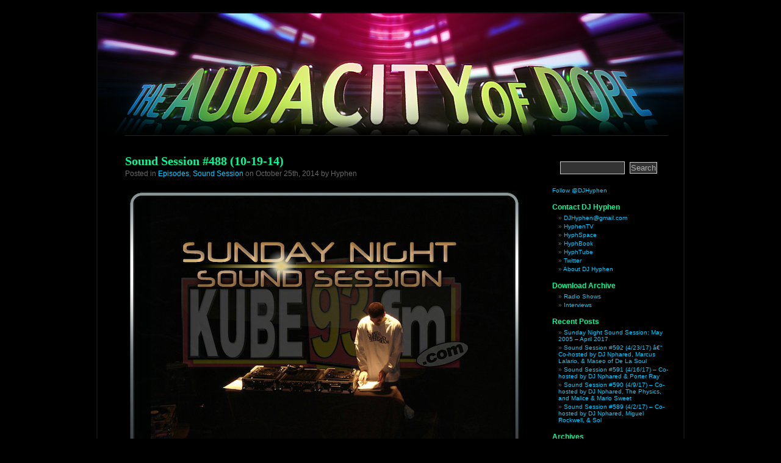

--- FILE ---
content_type: text/html; charset=UTF-8
request_url: https://www.theaudacityofdope.com/tag/488/
body_size: 10284
content:
<!DOCTYPE html PUBLIC "-//W3C//DTD XHTML 1.0 Transitional//EN" "http://www.w3.org/TR/xhtml1/DTD/xhtml1-transitional.dtd">
<html xmlns="http://www.w3.org/1999/xhtml">
<head profile="http://gmpg.org/xfn/11">
<meta http-equiv="Content-Type" content="text/html; charset=UTF-8" />
<title>The Audacity of Dope &raquo; 488</title>
<meta name="generator" content="WordPress 6.2.8" /> 
<link rel="image_src" href="http://theaudacityofdope.com/wp-content/themes/blackletterhead/images/TAOD.JPG" / >
<link rel="stylesheet" href="https://www.theaudacityofdope.com/wp-content/themes/blackletterhead/style.css" type="text/css" media="screen" />
<link rel="alternate stylesheet" type="text/css" href="https://www.theaudacityofdope.com/wp-content/themes/blackletterhead/css/wide.css" title="wide" />
<link rel="alternate stylesheet" type="text/css" href="https://www.theaudacityofdope.com/wp-content/themes/blackletterhead/css/red.css" title="red" />
<link rel="alternate stylesheet" type="text/css" href="https://www.theaudacityofdope.com/wp-content/themes/blackletterhead/css/redw.css" title="redw" />
<link rel="alternate stylesheet" type="text/css" href="https://www.theaudacityofdope.com/wp-content/themes/blackletterhead/css/blue.css" title="blue" />
<link rel="alternate stylesheet" type="text/css" href="https://www.theaudacityofdope.com/wp-content/themes/blackletterhead/css/bluew.css" title="bluew" />
<link rel="alternate stylesheet" type="text/css" href="https://www.theaudacityofdope.com/wp-content/themes/blackletterhead/css/green.css" title="green" />
<link rel="alternate stylesheet" type="text/css" href="https://www.theaudacityofdope.com/wp-content/themes/blackletterhead/css/greenw.css" title="greenw" />
<link rel="alternate stylesheet" type="text/css" href="https://www.theaudacityofdope.com/wp-content/themes/blackletterhead/css/yellow.css" title="yellow" />
<link rel="alternate stylesheet" type="text/css" href="https://www.theaudacityofdope.com/wp-content/themes/blackletterhead/css/yelloww.css" title="yelloww" />
<link rel="alternate stylesheet" type="text/css" href="https://www.theaudacityofdope.com/wp-content/themes/blackletterhead/css/purple.css" title="purple" />
<link rel="alternate stylesheet" type="text/css" href="https://www.theaudacityofdope.com/wp-content/themes/blackletterhead/css/purplew.css" title="purplew" />
<link rel="alternate stylesheet" type="text/css" href="https://www.theaudacityofdope.com/wp-content/themes/blackletterhead/css/teal.css" title="teal" />
<link rel="alternate stylesheet" type="text/css" href="https://www.theaudacityofdope.com/wp-content/themes/blackletterhead/css/tealw.css" title="tealw" />
<link rel="alternate" type="application/rss+xml" title="RSS 2.0" href="https://www.theaudacityofdope.com/feed/" />
<link rel="alternate" type="text/xml" title="RSS .92" href="https://www.theaudacityofdope.com/feed/rss/" />
<link rel="alternate" type="application/atom+xml" title="Atom 0.3" href="https://www.theaudacityofdope.com/feed/atom/" />
<link rel="pingback" href="https://www.theaudacityofdope.com/xmlrpc.php" />
<script type="text/javascript" src="https://www.theaudacityofdope.com/wp-content/themes/blackletterhead/js/styleswitcher.js"></script>
<script type="text/javascript" src="https://www.theaudacityofdope.com/wp-content/themes/blackletterhead/js/motionpack.js"></script>
	<link rel='archives' title='April 2017' href='https://www.theaudacityofdope.com/2017/04/' />
	<link rel='archives' title='March 2017' href='https://www.theaudacityofdope.com/2017/03/' />
	<link rel='archives' title='February 2017' href='https://www.theaudacityofdope.com/2017/02/' />
	<link rel='archives' title='January 2017' href='https://www.theaudacityofdope.com/2017/01/' />
	<link rel='archives' title='December 2016' href='https://www.theaudacityofdope.com/2016/12/' />
	<link rel='archives' title='November 2016' href='https://www.theaudacityofdope.com/2016/11/' />
	<link rel='archives' title='October 2016' href='https://www.theaudacityofdope.com/2016/10/' />
	<link rel='archives' title='September 2016' href='https://www.theaudacityofdope.com/2016/09/' />
	<link rel='archives' title='August 2016' href='https://www.theaudacityofdope.com/2016/08/' />
	<link rel='archives' title='July 2016' href='https://www.theaudacityofdope.com/2016/07/' />
	<link rel='archives' title='June 2016' href='https://www.theaudacityofdope.com/2016/06/' />
	<link rel='archives' title='May 2016' href='https://www.theaudacityofdope.com/2016/05/' />
	<link rel='archives' title='April 2016' href='https://www.theaudacityofdope.com/2016/04/' />
	<link rel='archives' title='January 2016' href='https://www.theaudacityofdope.com/2016/01/' />
	<link rel='archives' title='December 2015' href='https://www.theaudacityofdope.com/2015/12/' />
	<link rel='archives' title='November 2015' href='https://www.theaudacityofdope.com/2015/11/' />
	<link rel='archives' title='October 2015' href='https://www.theaudacityofdope.com/2015/10/' />
	<link rel='archives' title='September 2015' href='https://www.theaudacityofdope.com/2015/09/' />
	<link rel='archives' title='August 2015' href='https://www.theaudacityofdope.com/2015/08/' />
	<link rel='archives' title='July 2015' href='https://www.theaudacityofdope.com/2015/07/' />
	<link rel='archives' title='June 2015' href='https://www.theaudacityofdope.com/2015/06/' />
	<link rel='archives' title='May 2015' href='https://www.theaudacityofdope.com/2015/05/' />
	<link rel='archives' title='April 2015' href='https://www.theaudacityofdope.com/2015/04/' />
	<link rel='archives' title='March 2015' href='https://www.theaudacityofdope.com/2015/03/' />
	<link rel='archives' title='February 2015' href='https://www.theaudacityofdope.com/2015/02/' />
	<link rel='archives' title='January 2015' href='https://www.theaudacityofdope.com/2015/01/' />
	<link rel='archives' title='December 2014' href='https://www.theaudacityofdope.com/2014/12/' />
	<link rel='archives' title='November 2014' href='https://www.theaudacityofdope.com/2014/11/' />
	<link rel='archives' title='October 2014' href='https://www.theaudacityofdope.com/2014/10/' />
	<link rel='archives' title='September 2014' href='https://www.theaudacityofdope.com/2014/09/' />
	<link rel='archives' title='August 2014' href='https://www.theaudacityofdope.com/2014/08/' />
	<link rel='archives' title='July 2014' href='https://www.theaudacityofdope.com/2014/07/' />
	<link rel='archives' title='June 2014' href='https://www.theaudacityofdope.com/2014/06/' />
	<link rel='archives' title='May 2014' href='https://www.theaudacityofdope.com/2014/05/' />
	<link rel='archives' title='April 2014' href='https://www.theaudacityofdope.com/2014/04/' />
	<link rel='archives' title='March 2014' href='https://www.theaudacityofdope.com/2014/03/' />
	<link rel='archives' title='February 2014' href='https://www.theaudacityofdope.com/2014/02/' />
	<link rel='archives' title='January 2014' href='https://www.theaudacityofdope.com/2014/01/' />
	<link rel='archives' title='December 2013' href='https://www.theaudacityofdope.com/2013/12/' />
	<link rel='archives' title='November 2013' href='https://www.theaudacityofdope.com/2013/11/' />
	<link rel='archives' title='October 2013' href='https://www.theaudacityofdope.com/2013/10/' />
	<link rel='archives' title='September 2013' href='https://www.theaudacityofdope.com/2013/09/' />
	<link rel='archives' title='August 2013' href='https://www.theaudacityofdope.com/2013/08/' />
	<link rel='archives' title='July 2013' href='https://www.theaudacityofdope.com/2013/07/' />
	<link rel='archives' title='June 2013' href='https://www.theaudacityofdope.com/2013/06/' />
	<link rel='archives' title='May 2013' href='https://www.theaudacityofdope.com/2013/05/' />
	<link rel='archives' title='April 2013' href='https://www.theaudacityofdope.com/2013/04/' />
	<link rel='archives' title='March 2013' href='https://www.theaudacityofdope.com/2013/03/' />
	<link rel='archives' title='February 2013' href='https://www.theaudacityofdope.com/2013/02/' />
	<link rel='archives' title='January 2013' href='https://www.theaudacityofdope.com/2013/01/' />
	<link rel='archives' title='December 2012' href='https://www.theaudacityofdope.com/2012/12/' />
	<link rel='archives' title='November 2012' href='https://www.theaudacityofdope.com/2012/11/' />
	<link rel='archives' title='October 2012' href='https://www.theaudacityofdope.com/2012/10/' />
	<link rel='archives' title='September 2012' href='https://www.theaudacityofdope.com/2012/09/' />
	<link rel='archives' title='August 2012' href='https://www.theaudacityofdope.com/2012/08/' />
	<link rel='archives' title='July 2012' href='https://www.theaudacityofdope.com/2012/07/' />
	<link rel='archives' title='June 2012' href='https://www.theaudacityofdope.com/2012/06/' />
	<link rel='archives' title='May 2012' href='https://www.theaudacityofdope.com/2012/05/' />
	<link rel='archives' title='April 2012' href='https://www.theaudacityofdope.com/2012/04/' />
	<link rel='archives' title='March 2012' href='https://www.theaudacityofdope.com/2012/03/' />
	<link rel='archives' title='February 2012' href='https://www.theaudacityofdope.com/2012/02/' />
	<link rel='archives' title='January 2012' href='https://www.theaudacityofdope.com/2012/01/' />
	<link rel='archives' title='December 2011' href='https://www.theaudacityofdope.com/2011/12/' />
	<link rel='archives' title='November 2011' href='https://www.theaudacityofdope.com/2011/11/' />
	<link rel='archives' title='October 2011' href='https://www.theaudacityofdope.com/2011/10/' />
	<link rel='archives' title='September 2011' href='https://www.theaudacityofdope.com/2011/09/' />
	<link rel='archives' title='August 2011' href='https://www.theaudacityofdope.com/2011/08/' />
	<link rel='archives' title='July 2011' href='https://www.theaudacityofdope.com/2011/07/' />
	<link rel='archives' title='June 2011' href='https://www.theaudacityofdope.com/2011/06/' />
	<link rel='archives' title='May 2011' href='https://www.theaudacityofdope.com/2011/05/' />
	<link rel='archives' title='April 2011' href='https://www.theaudacityofdope.com/2011/04/' />
	<link rel='archives' title='March 2011' href='https://www.theaudacityofdope.com/2011/03/' />
	<link rel='archives' title='February 2011' href='https://www.theaudacityofdope.com/2011/02/' />
	<link rel='archives' title='January 2011' href='https://www.theaudacityofdope.com/2011/01/' />
	<link rel='archives' title='December 2010' href='https://www.theaudacityofdope.com/2010/12/' />
	<link rel='archives' title='November 2010' href='https://www.theaudacityofdope.com/2010/11/' />
	<link rel='archives' title='October 2010' href='https://www.theaudacityofdope.com/2010/10/' />
	<link rel='archives' title='September 2010' href='https://www.theaudacityofdope.com/2010/09/' />
	<link rel='archives' title='August 2010' href='https://www.theaudacityofdope.com/2010/08/' />
	<link rel='archives' title='July 2010' href='https://www.theaudacityofdope.com/2010/07/' />
	<link rel='archives' title='June 2010' href='https://www.theaudacityofdope.com/2010/06/' />
	<link rel='archives' title='May 2010' href='https://www.theaudacityofdope.com/2010/05/' />
	<link rel='archives' title='April 2010' href='https://www.theaudacityofdope.com/2010/04/' />
	<link rel='archives' title='March 2010' href='https://www.theaudacityofdope.com/2010/03/' />
	<link rel='archives' title='February 2010' href='https://www.theaudacityofdope.com/2010/02/' />
	<link rel='archives' title='January 2010' href='https://www.theaudacityofdope.com/2010/01/' />
	<link rel='archives' title='December 2009' href='https://www.theaudacityofdope.com/2009/12/' />
	<link rel='archives' title='November 2009' href='https://www.theaudacityofdope.com/2009/11/' />
	<link rel='archives' title='October 2009' href='https://www.theaudacityofdope.com/2009/10/' />
	<link rel='archives' title='September 2009' href='https://www.theaudacityofdope.com/2009/09/' />
	<link rel='archives' title='August 2009' href='https://www.theaudacityofdope.com/2009/08/' />
	<link rel='archives' title='July 2009' href='https://www.theaudacityofdope.com/2009/07/' />
	<link rel='archives' title='June 2009' href='https://www.theaudacityofdope.com/2009/06/' />
	<link rel='archives' title='May 2009' href='https://www.theaudacityofdope.com/2009/05/' />
	<link rel='archives' title='April 2009' href='https://www.theaudacityofdope.com/2009/04/' />
	<link rel='archives' title='March 2009' href='https://www.theaudacityofdope.com/2009/03/' />
	<link rel='archives' title='February 2009' href='https://www.theaudacityofdope.com/2009/02/' />
	<link rel='archives' title='January 2009' href='https://www.theaudacityofdope.com/2009/01/' />
	<link rel='archives' title='December 2008' href='https://www.theaudacityofdope.com/2008/12/' />
	<link rel='archives' title='November 2008' href='https://www.theaudacityofdope.com/2008/11/' />
	<link rel='archives' title='October 2008' href='https://www.theaudacityofdope.com/2008/10/' />
	<link rel='archives' title='September 2008' href='https://www.theaudacityofdope.com/2008/09/' />
	<link rel='archives' title='August 2008' href='https://www.theaudacityofdope.com/2008/08/' />
	<link rel='archives' title='July 2008' href='https://www.theaudacityofdope.com/2008/07/' />
	<link rel='archives' title='June 2008' href='https://www.theaudacityofdope.com/2008/06/' />
	<link rel='archives' title='May 2008' href='https://www.theaudacityofdope.com/2008/05/' />
<meta name='robots' content='max-image-preview:large' />
<link rel="alternate" type="application/rss+xml" title="The Audacity of Dope &raquo; 488 Tag Feed" href="https://www.theaudacityofdope.com/tag/488/feed/" />
<script type="text/javascript">
window._wpemojiSettings = {"baseUrl":"https:\/\/s.w.org\/images\/core\/emoji\/14.0.0\/72x72\/","ext":".png","svgUrl":"https:\/\/s.w.org\/images\/core\/emoji\/14.0.0\/svg\/","svgExt":".svg","source":{"concatemoji":"https:\/\/www.theaudacityofdope.com\/wp-includes\/js\/wp-emoji-release.min.js?ver=6.2.8"}};
/*! This file is auto-generated */
!function(e,a,t){var n,r,o,i=a.createElement("canvas"),p=i.getContext&&i.getContext("2d");function s(e,t){p.clearRect(0,0,i.width,i.height),p.fillText(e,0,0);e=i.toDataURL();return p.clearRect(0,0,i.width,i.height),p.fillText(t,0,0),e===i.toDataURL()}function c(e){var t=a.createElement("script");t.src=e,t.defer=t.type="text/javascript",a.getElementsByTagName("head")[0].appendChild(t)}for(o=Array("flag","emoji"),t.supports={everything:!0,everythingExceptFlag:!0},r=0;r<o.length;r++)t.supports[o[r]]=function(e){if(p&&p.fillText)switch(p.textBaseline="top",p.font="600 32px Arial",e){case"flag":return s("\ud83c\udff3\ufe0f\u200d\u26a7\ufe0f","\ud83c\udff3\ufe0f\u200b\u26a7\ufe0f")?!1:!s("\ud83c\uddfa\ud83c\uddf3","\ud83c\uddfa\u200b\ud83c\uddf3")&&!s("\ud83c\udff4\udb40\udc67\udb40\udc62\udb40\udc65\udb40\udc6e\udb40\udc67\udb40\udc7f","\ud83c\udff4\u200b\udb40\udc67\u200b\udb40\udc62\u200b\udb40\udc65\u200b\udb40\udc6e\u200b\udb40\udc67\u200b\udb40\udc7f");case"emoji":return!s("\ud83e\udef1\ud83c\udffb\u200d\ud83e\udef2\ud83c\udfff","\ud83e\udef1\ud83c\udffb\u200b\ud83e\udef2\ud83c\udfff")}return!1}(o[r]),t.supports.everything=t.supports.everything&&t.supports[o[r]],"flag"!==o[r]&&(t.supports.everythingExceptFlag=t.supports.everythingExceptFlag&&t.supports[o[r]]);t.supports.everythingExceptFlag=t.supports.everythingExceptFlag&&!t.supports.flag,t.DOMReady=!1,t.readyCallback=function(){t.DOMReady=!0},t.supports.everything||(n=function(){t.readyCallback()},a.addEventListener?(a.addEventListener("DOMContentLoaded",n,!1),e.addEventListener("load",n,!1)):(e.attachEvent("onload",n),a.attachEvent("onreadystatechange",function(){"complete"===a.readyState&&t.readyCallback()})),(e=t.source||{}).concatemoji?c(e.concatemoji):e.wpemoji&&e.twemoji&&(c(e.twemoji),c(e.wpemoji)))}(window,document,window._wpemojiSettings);
</script>
<style type="text/css">
img.wp-smiley,
img.emoji {
	display: inline !important;
	border: none !important;
	box-shadow: none !important;
	height: 1em !important;
	width: 1em !important;
	margin: 0 0.07em !important;
	vertical-align: -0.1em !important;
	background: none !important;
	padding: 0 !important;
}
</style>
	<link rel='stylesheet' id='wp-block-library-css' href='https://www.theaudacityofdope.com/wp-includes/css/dist/block-library/style.min.css?ver=6.2.8' type='text/css' media='all' />
<link rel='stylesheet' id='classic-theme-styles-css' href='https://www.theaudacityofdope.com/wp-includes/css/classic-themes.min.css?ver=6.2.8' type='text/css' media='all' />
<style id='global-styles-inline-css' type='text/css'>
body{--wp--preset--color--black: #000000;--wp--preset--color--cyan-bluish-gray: #abb8c3;--wp--preset--color--white: #ffffff;--wp--preset--color--pale-pink: #f78da7;--wp--preset--color--vivid-red: #cf2e2e;--wp--preset--color--luminous-vivid-orange: #ff6900;--wp--preset--color--luminous-vivid-amber: #fcb900;--wp--preset--color--light-green-cyan: #7bdcb5;--wp--preset--color--vivid-green-cyan: #00d084;--wp--preset--color--pale-cyan-blue: #8ed1fc;--wp--preset--color--vivid-cyan-blue: #0693e3;--wp--preset--color--vivid-purple: #9b51e0;--wp--preset--gradient--vivid-cyan-blue-to-vivid-purple: linear-gradient(135deg,rgba(6,147,227,1) 0%,rgb(155,81,224) 100%);--wp--preset--gradient--light-green-cyan-to-vivid-green-cyan: linear-gradient(135deg,rgb(122,220,180) 0%,rgb(0,208,130) 100%);--wp--preset--gradient--luminous-vivid-amber-to-luminous-vivid-orange: linear-gradient(135deg,rgba(252,185,0,1) 0%,rgba(255,105,0,1) 100%);--wp--preset--gradient--luminous-vivid-orange-to-vivid-red: linear-gradient(135deg,rgba(255,105,0,1) 0%,rgb(207,46,46) 100%);--wp--preset--gradient--very-light-gray-to-cyan-bluish-gray: linear-gradient(135deg,rgb(238,238,238) 0%,rgb(169,184,195) 100%);--wp--preset--gradient--cool-to-warm-spectrum: linear-gradient(135deg,rgb(74,234,220) 0%,rgb(151,120,209) 20%,rgb(207,42,186) 40%,rgb(238,44,130) 60%,rgb(251,105,98) 80%,rgb(254,248,76) 100%);--wp--preset--gradient--blush-light-purple: linear-gradient(135deg,rgb(255,206,236) 0%,rgb(152,150,240) 100%);--wp--preset--gradient--blush-bordeaux: linear-gradient(135deg,rgb(254,205,165) 0%,rgb(254,45,45) 50%,rgb(107,0,62) 100%);--wp--preset--gradient--luminous-dusk: linear-gradient(135deg,rgb(255,203,112) 0%,rgb(199,81,192) 50%,rgb(65,88,208) 100%);--wp--preset--gradient--pale-ocean: linear-gradient(135deg,rgb(255,245,203) 0%,rgb(182,227,212) 50%,rgb(51,167,181) 100%);--wp--preset--gradient--electric-grass: linear-gradient(135deg,rgb(202,248,128) 0%,rgb(113,206,126) 100%);--wp--preset--gradient--midnight: linear-gradient(135deg,rgb(2,3,129) 0%,rgb(40,116,252) 100%);--wp--preset--duotone--dark-grayscale: url('#wp-duotone-dark-grayscale');--wp--preset--duotone--grayscale: url('#wp-duotone-grayscale');--wp--preset--duotone--purple-yellow: url('#wp-duotone-purple-yellow');--wp--preset--duotone--blue-red: url('#wp-duotone-blue-red');--wp--preset--duotone--midnight: url('#wp-duotone-midnight');--wp--preset--duotone--magenta-yellow: url('#wp-duotone-magenta-yellow');--wp--preset--duotone--purple-green: url('#wp-duotone-purple-green');--wp--preset--duotone--blue-orange: url('#wp-duotone-blue-orange');--wp--preset--font-size--small: 13px;--wp--preset--font-size--medium: 20px;--wp--preset--font-size--large: 36px;--wp--preset--font-size--x-large: 42px;--wp--preset--spacing--20: 0.44rem;--wp--preset--spacing--30: 0.67rem;--wp--preset--spacing--40: 1rem;--wp--preset--spacing--50: 1.5rem;--wp--preset--spacing--60: 2.25rem;--wp--preset--spacing--70: 3.38rem;--wp--preset--spacing--80: 5.06rem;--wp--preset--shadow--natural: 6px 6px 9px rgba(0, 0, 0, 0.2);--wp--preset--shadow--deep: 12px 12px 50px rgba(0, 0, 0, 0.4);--wp--preset--shadow--sharp: 6px 6px 0px rgba(0, 0, 0, 0.2);--wp--preset--shadow--outlined: 6px 6px 0px -3px rgba(255, 255, 255, 1), 6px 6px rgba(0, 0, 0, 1);--wp--preset--shadow--crisp: 6px 6px 0px rgba(0, 0, 0, 1);}:where(.is-layout-flex){gap: 0.5em;}body .is-layout-flow > .alignleft{float: left;margin-inline-start: 0;margin-inline-end: 2em;}body .is-layout-flow > .alignright{float: right;margin-inline-start: 2em;margin-inline-end: 0;}body .is-layout-flow > .aligncenter{margin-left: auto !important;margin-right: auto !important;}body .is-layout-constrained > .alignleft{float: left;margin-inline-start: 0;margin-inline-end: 2em;}body .is-layout-constrained > .alignright{float: right;margin-inline-start: 2em;margin-inline-end: 0;}body .is-layout-constrained > .aligncenter{margin-left: auto !important;margin-right: auto !important;}body .is-layout-constrained > :where(:not(.alignleft):not(.alignright):not(.alignfull)){max-width: var(--wp--style--global--content-size);margin-left: auto !important;margin-right: auto !important;}body .is-layout-constrained > .alignwide{max-width: var(--wp--style--global--wide-size);}body .is-layout-flex{display: flex;}body .is-layout-flex{flex-wrap: wrap;align-items: center;}body .is-layout-flex > *{margin: 0;}:where(.wp-block-columns.is-layout-flex){gap: 2em;}.has-black-color{color: var(--wp--preset--color--black) !important;}.has-cyan-bluish-gray-color{color: var(--wp--preset--color--cyan-bluish-gray) !important;}.has-white-color{color: var(--wp--preset--color--white) !important;}.has-pale-pink-color{color: var(--wp--preset--color--pale-pink) !important;}.has-vivid-red-color{color: var(--wp--preset--color--vivid-red) !important;}.has-luminous-vivid-orange-color{color: var(--wp--preset--color--luminous-vivid-orange) !important;}.has-luminous-vivid-amber-color{color: var(--wp--preset--color--luminous-vivid-amber) !important;}.has-light-green-cyan-color{color: var(--wp--preset--color--light-green-cyan) !important;}.has-vivid-green-cyan-color{color: var(--wp--preset--color--vivid-green-cyan) !important;}.has-pale-cyan-blue-color{color: var(--wp--preset--color--pale-cyan-blue) !important;}.has-vivid-cyan-blue-color{color: var(--wp--preset--color--vivid-cyan-blue) !important;}.has-vivid-purple-color{color: var(--wp--preset--color--vivid-purple) !important;}.has-black-background-color{background-color: var(--wp--preset--color--black) !important;}.has-cyan-bluish-gray-background-color{background-color: var(--wp--preset--color--cyan-bluish-gray) !important;}.has-white-background-color{background-color: var(--wp--preset--color--white) !important;}.has-pale-pink-background-color{background-color: var(--wp--preset--color--pale-pink) !important;}.has-vivid-red-background-color{background-color: var(--wp--preset--color--vivid-red) !important;}.has-luminous-vivid-orange-background-color{background-color: var(--wp--preset--color--luminous-vivid-orange) !important;}.has-luminous-vivid-amber-background-color{background-color: var(--wp--preset--color--luminous-vivid-amber) !important;}.has-light-green-cyan-background-color{background-color: var(--wp--preset--color--light-green-cyan) !important;}.has-vivid-green-cyan-background-color{background-color: var(--wp--preset--color--vivid-green-cyan) !important;}.has-pale-cyan-blue-background-color{background-color: var(--wp--preset--color--pale-cyan-blue) !important;}.has-vivid-cyan-blue-background-color{background-color: var(--wp--preset--color--vivid-cyan-blue) !important;}.has-vivid-purple-background-color{background-color: var(--wp--preset--color--vivid-purple) !important;}.has-black-border-color{border-color: var(--wp--preset--color--black) !important;}.has-cyan-bluish-gray-border-color{border-color: var(--wp--preset--color--cyan-bluish-gray) !important;}.has-white-border-color{border-color: var(--wp--preset--color--white) !important;}.has-pale-pink-border-color{border-color: var(--wp--preset--color--pale-pink) !important;}.has-vivid-red-border-color{border-color: var(--wp--preset--color--vivid-red) !important;}.has-luminous-vivid-orange-border-color{border-color: var(--wp--preset--color--luminous-vivid-orange) !important;}.has-luminous-vivid-amber-border-color{border-color: var(--wp--preset--color--luminous-vivid-amber) !important;}.has-light-green-cyan-border-color{border-color: var(--wp--preset--color--light-green-cyan) !important;}.has-vivid-green-cyan-border-color{border-color: var(--wp--preset--color--vivid-green-cyan) !important;}.has-pale-cyan-blue-border-color{border-color: var(--wp--preset--color--pale-cyan-blue) !important;}.has-vivid-cyan-blue-border-color{border-color: var(--wp--preset--color--vivid-cyan-blue) !important;}.has-vivid-purple-border-color{border-color: var(--wp--preset--color--vivid-purple) !important;}.has-vivid-cyan-blue-to-vivid-purple-gradient-background{background: var(--wp--preset--gradient--vivid-cyan-blue-to-vivid-purple) !important;}.has-light-green-cyan-to-vivid-green-cyan-gradient-background{background: var(--wp--preset--gradient--light-green-cyan-to-vivid-green-cyan) !important;}.has-luminous-vivid-amber-to-luminous-vivid-orange-gradient-background{background: var(--wp--preset--gradient--luminous-vivid-amber-to-luminous-vivid-orange) !important;}.has-luminous-vivid-orange-to-vivid-red-gradient-background{background: var(--wp--preset--gradient--luminous-vivid-orange-to-vivid-red) !important;}.has-very-light-gray-to-cyan-bluish-gray-gradient-background{background: var(--wp--preset--gradient--very-light-gray-to-cyan-bluish-gray) !important;}.has-cool-to-warm-spectrum-gradient-background{background: var(--wp--preset--gradient--cool-to-warm-spectrum) !important;}.has-blush-light-purple-gradient-background{background: var(--wp--preset--gradient--blush-light-purple) !important;}.has-blush-bordeaux-gradient-background{background: var(--wp--preset--gradient--blush-bordeaux) !important;}.has-luminous-dusk-gradient-background{background: var(--wp--preset--gradient--luminous-dusk) !important;}.has-pale-ocean-gradient-background{background: var(--wp--preset--gradient--pale-ocean) !important;}.has-electric-grass-gradient-background{background: var(--wp--preset--gradient--electric-grass) !important;}.has-midnight-gradient-background{background: var(--wp--preset--gradient--midnight) !important;}.has-small-font-size{font-size: var(--wp--preset--font-size--small) !important;}.has-medium-font-size{font-size: var(--wp--preset--font-size--medium) !important;}.has-large-font-size{font-size: var(--wp--preset--font-size--large) !important;}.has-x-large-font-size{font-size: var(--wp--preset--font-size--x-large) !important;}
.wp-block-navigation a:where(:not(.wp-element-button)){color: inherit;}
:where(.wp-block-columns.is-layout-flex){gap: 2em;}
.wp-block-pullquote{font-size: 1.5em;line-height: 1.6;}
</style>
<link rel="https://api.w.org/" href="https://www.theaudacityofdope.com/wp-json/" /><link rel="alternate" type="application/json" href="https://www.theaudacityofdope.com/wp-json/wp/v2/tags/8164" /><link rel="EditURI" type="application/rsd+xml" title="RSD" href="https://www.theaudacityofdope.com/xmlrpc.php?rsd" />
<link rel="wlwmanifest" type="application/wlwmanifest+xml" href="https://www.theaudacityofdope.com/wp-includes/wlwmanifest.xml" />
<meta name="generator" content="WordPress 6.2.8" />
</head>
<body>
<div id="page">
<div id="header" onclick="location.href='https://www.theaudacityofdope.com';" style="cursor:pointer;">
	<h1><a href="https://www.theaudacityofdope.com">The Audacity of Dope</a></h1>
	<div class="description">harder. better. faster. stronger.</div>
</div>

<div id="content" class="narrowcolumn">
		<div class="post">

<h2 id="post-6387"><a href="https://www.theaudacityofdope.com/2014/10/25/sound-session-488-10-19-14/" rel="bookmark" title="Permanent link to Sound Session #488 (10-19-14)">Sound Session #488 (10-19-14)</a></h2>

<small>Posted in <a href="https://www.theaudacityofdope.com/category/sound-session/episodes/" rel="category tag">Episodes</a>, <a href="https://www.theaudacityofdope.com/category/sound-session/" rel="category tag">Sound Session</a> on October 25th, 2014 by Hyphen</small>

<div class="entry">


<p><img decoding="async" class="aligncenter" src="http://i.imgur.com/Ohdm2tL.jpg" alt="SNSS" width="640" height="504" /></p>
<p>New music on this week&#8217;s <a title="SNSS" href="http://www.kube93.com/onair/sunday-night-sound-session-18343/" target="_blank"><em>SNSS</em></a> from Jay Rock, Vince Staples, Cozz, Lupe Fiasco, Mila J, SOS, TOKiMONSTA, Lecrae, Hanni El-Khatib, DJ Premier, Royce Da 5&#8217;9&#8243;, and more.Â  Enjoy&#8230;</p>
<p style="text-align: center;"><strong>Show #488 (10-19-14)</strong></p>
<blockquote><p>1.Â Â  Â Jay Rock â€“ â€œParental Advisoryâ€<br />
2.Â Â  Â Vince Staples â€“ â€œ65 Hunnidâ€<br />
3.Â Â  Â Cozz â€“ â€œCody Maccâ€<br />
4.Â Â  Â Lupe Fiasco ft. Sirah â€“ â€œLilliesâ€<br />
5.Â Â  Â Logic â€“ â€œBuried Aliveâ€<br />
6.Â Â  Â THURZ â€“ â€œRight Nowâ€<br />
7.Â Â  Â Mila J ft. Problem â€“ â€œPain In My Heartâ€<br />
8.Â Â  Â The Weeknd ft. Schoolboy Q &amp; Rick Ross â€“ â€œOften (Remix)â€<br />
9.Â Â  Â SOS â€“ â€œSecretsâ€ (Local Music)<br />
10.Â Â  Â Childish Gambino â€“ â€œSoberâ€<br />
11.Â Â  Â Raury â€“ â€œArmorâ€<br />
12.Â Â  Â TOKiMONSTA ft. Anderson Paak â€“ â€œReallaâ€<br />
13.Â Â  Â SBTRKT ft. Sampha â€“ â€œWonder Where We Landâ€<br />
14.Â Â  Â Jessie Ware â€“ â€œKeep On Lyingâ€<br />
15.Â Â  Â BJ The Chicago Kid â€“ â€œSoul Of A Womanâ€<br />
16.Â Â  Â Blakk Soul ft. AB â€“ â€œThat Kind Of Loveâ€ (Local Music)<br />
17.Â Â  Â Lecrae â€“ â€œAll I Need Is Youâ€<br />
18.Â Â  Â Big K.R.I.T. â€“ â€œCadillacticaâ€<br />
19.Â Â  Â Dej Loaf â€“ â€œTry Meâ€<br />
20.Â Â  Â PRhyme (DJ Premier &amp; Royce Da 5â€™9â€) â€“ â€œCourtesyâ€<br />
21.Â Â  Â Porter Ray â€“ â€œCorner Bopâ€ (Local Music)<br />
22.Â Â  Â Nas â€“ â€œIt Ainâ€™t Hard To Tellâ€ (Throwback of the Week)<br />
23.Â Â  Â Hanni El-Khatib â€“ â€œMoonlightâ€</p></blockquote>
<p>Link to download/stream the mp3 of the show &#8211; <a title="download it" href="http://www.solidfiles.com/d/d33f3b9f53/DJ_Hyphen_and_J._Moore_-_Sunday_Night_Sound_Session%2C_Show_488%2C_10-19-14.mp3" target="_blank">http://www.solidfiles.com/d/d33f3b9f53/DJ_Hyphen_and_J._Moore_-_Sunday_Night_Sound_Session%2C_Show_488%2C_10-19-14.mp3</a><br />
(back up &#8211; <a title="download it" href="http://linkmixes.com/mxr4o752qsxd" target="_blank">http://linkmixes.com/mxr4o752qsxd</a>)<br />
(2nd back up &#8211; <a title="download it" href="http://www21.zippyshare.com/v/89145406/file.html" target="_blank">http://www21.zippyshare.com/v/89145406/file.html</a>)</p>
<p><strong>If there are any problems with the links or if youâ€™d like to be added to our weekly email list to receive the playlist and download links after every show, just shoot me an email, </strong><a href="mailto:DJHyphen@gmail.com">DJHyphen@gmail.com</a>.</p>
</div>

<small>Tags: <a href="https://www.theaudacityofdope.com/tag/488/" rel="tag">488</a>, <a href="https://www.theaudacityofdope.com/tag/dave-chappelle/" rel="tag">dave chappelle</a>, <a href="https://www.theaudacityofdope.com/tag/dj-hyphen/" rel="tag">dj hyphen</a>, <a href="https://www.theaudacityofdope.com/tag/hip-hop/" rel="tag">hip-hop</a>, <a href="https://www.theaudacityofdope.com/tag/j-moore/" rel="tag">j. moore</a>, <a href="https://www.theaudacityofdope.com/tag/kube-93/" rel="tag">kube 93</a>, <a href="https://www.theaudacityofdope.com/tag/nas/" rel="tag">Nas</a>, <a href="https://www.theaudacityofdope.com/tag/radio/" rel="tag">Radio</a>, <a href="https://www.theaudacityofdope.com/tag/seattle/" rel="tag">Seattle</a>, <a href="https://www.theaudacityofdope.com/tag/sound-session/" rel="tag">Sound Session</a>, <a href="https://www.theaudacityofdope.com/tag/sunday-night/" rel="tag">sunday night</a><br /></small>

<p class="postmetadata"><a href="https://www.theaudacityofdope.com/2014/10/25/sound-session-488-10-19-14/#respond"> Leave A Comment &#187;</a></p>
<rdf:RDF xmlns:rdf="http://www.w3.org/1999/02/22-rdf-syntax-ns#"
			xmlns:dc="http://purl.org/dc/elements/1.1/"
			xmlns:trackback="http://madskills.com/public/xml/rss/module/trackback/">
		<rdf:Description rdf:about="https://www.theaudacityofdope.com/2014/10/25/sound-session-488-10-19-14/"
    dc:identifier="https://www.theaudacityofdope.com/2014/10/25/sound-session-488-10-19-14/"
    dc:title="Sound Session #488 (10-19-14)"
    trackback:ping="https://www.theaudacityofdope.com/2014/10/25/sound-session-488-10-19-14/trackback/" />
</rdf:RDF>
</div>

<div class="navigation">
			<div class="alignleft"></div>
			<div class="alignright"></div>
		</div>
		
		
	</div>

	<div id="sidebar">
		<ul>

		<li id="search-2" class="widget widget_search"><form method="get" id="searchform" action="/index.php">
<div><input type="text" value="" name="s" id="s" />
<input type="submit" id="searchsubmit" value="Search" />
</div>
</form></li>
<li id="text-130813253" class="widget widget_text">			<div class="textwidget"><a href="http://twitter.com/DJHyphen" class="twitter-follow-button" data-button="grey" data-text-color="#FFFFFF" data-link-color="#00ccff">Follow @DJHyphen</a>
<script src="http://platform.twitter.com/widgets.js" type="text/javascript"></script></div>
		</li>
<li id="text-2" class="widget widget_text">			<div class="textwidget"><script src="http://widgets.twimg.com/j/2/widget.js"></script>
<script>
new TWTR.Widget({
  version: 2,
  type: 'profile',
  rpp: 5,
  interval: 6000,
  width: 213,
  height: 300,
  theme: {
    shell: {
      background: '#000000',
      color: '#00fa9a'
    },
    tweets: {
      background: '#000000',
      color: '#bbbbbb',
      links: '#00ccff'
    }
  },
  features: {
    scrollbar: false,
    loop: false,
    live: false,
    hashtags: true,
    timestamp: true,
    avatars: false,
    behavior: 'all'
  }
}).render().setUser('DJHyphen').start();
</script></div>
		</li>
<li id="text-130695421" class="widget widget_text"><h2 class="widgettitle">Contact DJ Hyphen</h2>
			<div class="textwidget"><ul><li><a href="mailto:DJHyphen@gmail.com" title="Email Hyphen">DJHyphen@gmail.com</a></li>
<li><a href="http://www.vimeo.com/hyphentv" title="Hyphen on Vimeo"target="_blank">HyphenTV</a></li>
<li><a href="http://www.myspace.com/djhyphen" title="Hyphen on MySpace" target="_blank" rel="noopener">HyphSpace</a></li>
<li><a href="http://www.facebook.com/DJHyphen" title="Hyphen on Facebook" target="_blank" rel="noopener">HyphBook</a></li>
<li><a href="http://www.youtube.com/hyphentv" title="Hyphen on YouTube" target="_blank" rel="noopener">HyphTube</a>
<li><a href="http://twitter.com/DJHyphen" title="Hyphen on Twitter"target="_blank">Twitter</a></li>
<li><a href="http://www.theaudacityofdope.com/about/" title="Hyphen's Bio">About DJ Hyphen</a></li></ul>

</div>
		</li>
<li id="text-130813251" class="widget widget_text"><h2 class="widgettitle">Download Archive</h2>
			<div class="textwidget"><ul><li><a href="http://www.theaudacityofdope.com/category/sound-session/episodes/" title="Download Hyphen's Recent Radio Shows" target="_blank" rel="noopener">Radio Shows</a></li>
<li><a href="http://www.theaudacityofdope.com/category/sound-session/interviews/" title="Download Hyphen's Recent Interviews" target="_blank" rel="noopener">Interviews</a></li>
</ul>
</div>
		</li>

		<li id="recent-posts-2" class="widget widget_recent_entries">
		<h2 class="widgettitle">Recent Posts</h2>

		<ul>
											<li>
					<a href="https://www.theaudacityofdope.com/2017/04/30/sunday-night-sound-session-may-2005-april-2017/">Sunday Night Sound Session: May 2005 &#8211; April 2017</a>
									</li>
											<li>
					<a href="https://www.theaudacityofdope.com/2017/04/29/sound-session-592-42317-co-hosted-by-dj-nphared-marcus-lalario-maseo-of-de-la-soul/">Sound Session #592 (4/23/17) â€“ Co-hosted by DJ Nphared, Marcus Lalario, &#038; Maseo of De La Soul</a>
									</li>
											<li>
					<a href="https://www.theaudacityofdope.com/2017/04/18/sound-session-591-41617-co-hosted-by-dj-nphared-porter-ray/">Sound Session #591 (4/16/17) &#8211; Co-hosted by DJ Nphared &#038; Porter Ray</a>
									</li>
											<li>
					<a href="https://www.theaudacityofdope.com/2017/04/13/sound-session-590-4917-co-hosted-by-dj-nphared-the-physics-and-malice-mario-sweet/">Sound Session #590 (4/9/17) &#8211; Co-hosted by DJ Nphared, The Physics, and Malice &#038; Mario Sweet</a>
									</li>
											<li>
					<a href="https://www.theaudacityofdope.com/2017/04/04/sound-session-589-4217-co-hosted-by-dj-nphared-miguel-rockwell-sol/">Sound Session #589 (4/2/17) &#8211; Co-hosted by DJ Nphared, Miguel Rockwell, &#038; Sol</a>
									</li>
					</ul>

		</li>
<li id="archives-2" class="widget widget_archive"><h2 class="widgettitle">Archives</h2>
		<label class="screen-reader-text" for="archives-dropdown-2">Archives</label>
		<select id="archives-dropdown-2" name="archive-dropdown">
			
			<option value="">Select Month</option>
				<option value='https://www.theaudacityofdope.com/2017/04/'> April 2017 </option>
	<option value='https://www.theaudacityofdope.com/2017/03/'> March 2017 </option>
	<option value='https://www.theaudacityofdope.com/2017/02/'> February 2017 </option>
	<option value='https://www.theaudacityofdope.com/2017/01/'> January 2017 </option>
	<option value='https://www.theaudacityofdope.com/2016/12/'> December 2016 </option>
	<option value='https://www.theaudacityofdope.com/2016/11/'> November 2016 </option>
	<option value='https://www.theaudacityofdope.com/2016/10/'> October 2016 </option>
	<option value='https://www.theaudacityofdope.com/2016/09/'> September 2016 </option>
	<option value='https://www.theaudacityofdope.com/2016/08/'> August 2016 </option>
	<option value='https://www.theaudacityofdope.com/2016/07/'> July 2016 </option>
	<option value='https://www.theaudacityofdope.com/2016/06/'> June 2016 </option>
	<option value='https://www.theaudacityofdope.com/2016/05/'> May 2016 </option>
	<option value='https://www.theaudacityofdope.com/2016/04/'> April 2016 </option>
	<option value='https://www.theaudacityofdope.com/2016/01/'> January 2016 </option>
	<option value='https://www.theaudacityofdope.com/2015/12/'> December 2015 </option>
	<option value='https://www.theaudacityofdope.com/2015/11/'> November 2015 </option>
	<option value='https://www.theaudacityofdope.com/2015/10/'> October 2015 </option>
	<option value='https://www.theaudacityofdope.com/2015/09/'> September 2015 </option>
	<option value='https://www.theaudacityofdope.com/2015/08/'> August 2015 </option>
	<option value='https://www.theaudacityofdope.com/2015/07/'> July 2015 </option>
	<option value='https://www.theaudacityofdope.com/2015/06/'> June 2015 </option>
	<option value='https://www.theaudacityofdope.com/2015/05/'> May 2015 </option>
	<option value='https://www.theaudacityofdope.com/2015/04/'> April 2015 </option>
	<option value='https://www.theaudacityofdope.com/2015/03/'> March 2015 </option>
	<option value='https://www.theaudacityofdope.com/2015/02/'> February 2015 </option>
	<option value='https://www.theaudacityofdope.com/2015/01/'> January 2015 </option>
	<option value='https://www.theaudacityofdope.com/2014/12/'> December 2014 </option>
	<option value='https://www.theaudacityofdope.com/2014/11/'> November 2014 </option>
	<option value='https://www.theaudacityofdope.com/2014/10/'> October 2014 </option>
	<option value='https://www.theaudacityofdope.com/2014/09/'> September 2014 </option>
	<option value='https://www.theaudacityofdope.com/2014/08/'> August 2014 </option>
	<option value='https://www.theaudacityofdope.com/2014/07/'> July 2014 </option>
	<option value='https://www.theaudacityofdope.com/2014/06/'> June 2014 </option>
	<option value='https://www.theaudacityofdope.com/2014/05/'> May 2014 </option>
	<option value='https://www.theaudacityofdope.com/2014/04/'> April 2014 </option>
	<option value='https://www.theaudacityofdope.com/2014/03/'> March 2014 </option>
	<option value='https://www.theaudacityofdope.com/2014/02/'> February 2014 </option>
	<option value='https://www.theaudacityofdope.com/2014/01/'> January 2014 </option>
	<option value='https://www.theaudacityofdope.com/2013/12/'> December 2013 </option>
	<option value='https://www.theaudacityofdope.com/2013/11/'> November 2013 </option>
	<option value='https://www.theaudacityofdope.com/2013/10/'> October 2013 </option>
	<option value='https://www.theaudacityofdope.com/2013/09/'> September 2013 </option>
	<option value='https://www.theaudacityofdope.com/2013/08/'> August 2013 </option>
	<option value='https://www.theaudacityofdope.com/2013/07/'> July 2013 </option>
	<option value='https://www.theaudacityofdope.com/2013/06/'> June 2013 </option>
	<option value='https://www.theaudacityofdope.com/2013/05/'> May 2013 </option>
	<option value='https://www.theaudacityofdope.com/2013/04/'> April 2013 </option>
	<option value='https://www.theaudacityofdope.com/2013/03/'> March 2013 </option>
	<option value='https://www.theaudacityofdope.com/2013/02/'> February 2013 </option>
	<option value='https://www.theaudacityofdope.com/2013/01/'> January 2013 </option>
	<option value='https://www.theaudacityofdope.com/2012/12/'> December 2012 </option>
	<option value='https://www.theaudacityofdope.com/2012/11/'> November 2012 </option>
	<option value='https://www.theaudacityofdope.com/2012/10/'> October 2012 </option>
	<option value='https://www.theaudacityofdope.com/2012/09/'> September 2012 </option>
	<option value='https://www.theaudacityofdope.com/2012/08/'> August 2012 </option>
	<option value='https://www.theaudacityofdope.com/2012/07/'> July 2012 </option>
	<option value='https://www.theaudacityofdope.com/2012/06/'> June 2012 </option>
	<option value='https://www.theaudacityofdope.com/2012/05/'> May 2012 </option>
	<option value='https://www.theaudacityofdope.com/2012/04/'> April 2012 </option>
	<option value='https://www.theaudacityofdope.com/2012/03/'> March 2012 </option>
	<option value='https://www.theaudacityofdope.com/2012/02/'> February 2012 </option>
	<option value='https://www.theaudacityofdope.com/2012/01/'> January 2012 </option>
	<option value='https://www.theaudacityofdope.com/2011/12/'> December 2011 </option>
	<option value='https://www.theaudacityofdope.com/2011/11/'> November 2011 </option>
	<option value='https://www.theaudacityofdope.com/2011/10/'> October 2011 </option>
	<option value='https://www.theaudacityofdope.com/2011/09/'> September 2011 </option>
	<option value='https://www.theaudacityofdope.com/2011/08/'> August 2011 </option>
	<option value='https://www.theaudacityofdope.com/2011/07/'> July 2011 </option>
	<option value='https://www.theaudacityofdope.com/2011/06/'> June 2011 </option>
	<option value='https://www.theaudacityofdope.com/2011/05/'> May 2011 </option>
	<option value='https://www.theaudacityofdope.com/2011/04/'> April 2011 </option>
	<option value='https://www.theaudacityofdope.com/2011/03/'> March 2011 </option>
	<option value='https://www.theaudacityofdope.com/2011/02/'> February 2011 </option>
	<option value='https://www.theaudacityofdope.com/2011/01/'> January 2011 </option>
	<option value='https://www.theaudacityofdope.com/2010/12/'> December 2010 </option>
	<option value='https://www.theaudacityofdope.com/2010/11/'> November 2010 </option>
	<option value='https://www.theaudacityofdope.com/2010/10/'> October 2010 </option>
	<option value='https://www.theaudacityofdope.com/2010/09/'> September 2010 </option>
	<option value='https://www.theaudacityofdope.com/2010/08/'> August 2010 </option>
	<option value='https://www.theaudacityofdope.com/2010/07/'> July 2010 </option>
	<option value='https://www.theaudacityofdope.com/2010/06/'> June 2010 </option>
	<option value='https://www.theaudacityofdope.com/2010/05/'> May 2010 </option>
	<option value='https://www.theaudacityofdope.com/2010/04/'> April 2010 </option>
	<option value='https://www.theaudacityofdope.com/2010/03/'> March 2010 </option>
	<option value='https://www.theaudacityofdope.com/2010/02/'> February 2010 </option>
	<option value='https://www.theaudacityofdope.com/2010/01/'> January 2010 </option>
	<option value='https://www.theaudacityofdope.com/2009/12/'> December 2009 </option>
	<option value='https://www.theaudacityofdope.com/2009/11/'> November 2009 </option>
	<option value='https://www.theaudacityofdope.com/2009/10/'> October 2009 </option>
	<option value='https://www.theaudacityofdope.com/2009/09/'> September 2009 </option>
	<option value='https://www.theaudacityofdope.com/2009/08/'> August 2009 </option>
	<option value='https://www.theaudacityofdope.com/2009/07/'> July 2009 </option>
	<option value='https://www.theaudacityofdope.com/2009/06/'> June 2009 </option>
	<option value='https://www.theaudacityofdope.com/2009/05/'> May 2009 </option>
	<option value='https://www.theaudacityofdope.com/2009/04/'> April 2009 </option>
	<option value='https://www.theaudacityofdope.com/2009/03/'> March 2009 </option>
	<option value='https://www.theaudacityofdope.com/2009/02/'> February 2009 </option>
	<option value='https://www.theaudacityofdope.com/2009/01/'> January 2009 </option>
	<option value='https://www.theaudacityofdope.com/2008/12/'> December 2008 </option>
	<option value='https://www.theaudacityofdope.com/2008/11/'> November 2008 </option>
	<option value='https://www.theaudacityofdope.com/2008/10/'> October 2008 </option>
	<option value='https://www.theaudacityofdope.com/2008/09/'> September 2008 </option>
	<option value='https://www.theaudacityofdope.com/2008/08/'> August 2008 </option>
	<option value='https://www.theaudacityofdope.com/2008/07/'> July 2008 </option>
	<option value='https://www.theaudacityofdope.com/2008/06/'> June 2008 </option>
	<option value='https://www.theaudacityofdope.com/2008/05/'> May 2008 </option>

		</select>

<script type="text/javascript">
/* <![CDATA[ */
(function() {
	var dropdown = document.getElementById( "archives-dropdown-2" );
	function onSelectChange() {
		if ( dropdown.options[ dropdown.selectedIndex ].value !== '' ) {
			document.location.href = this.options[ this.selectedIndex ].value;
		}
	}
	dropdown.onchange = onSelectChange;
})();
/* ]]> */
</script>
			</li>
<li id="categories-113573971" class="widget widget_categories"><h2 class="widgettitle">Categories</h2>

			<ul>
					<li class="cat-item cat-item-738"><a href="https://www.theaudacityofdope.com/category/art/">Art</a>
</li>
	<li class="cat-item cat-item-7"><a href="https://www.theaudacityofdope.com/category/artists/">Artists</a>
</li>
	<li class="cat-item cat-item-399"><a href="https://www.theaudacityofdope.com/category/comedy/">Comedy</a>
</li>
	<li class="cat-item cat-item-170"><a href="https://www.theaudacityofdope.com/category/drops/">Drops</a>
</li>
	<li class="cat-item cat-item-75"><a href="https://www.theaudacityofdope.com/category/sound-session/episodes/">Episodes</a>
</li>
	<li class="cat-item cat-item-16"><a href="https://www.theaudacityofdope.com/category/goods/">Goods</a>
</li>
	<li class="cat-item cat-item-48"><a href="https://www.theaudacityofdope.com/category/sound-session/interviews/">Interviews</a>
</li>
	<li class="cat-item cat-item-131"><a href="https://www.theaudacityofdope.com/category/joints/">Joints</a>
</li>
	<li class="cat-item cat-item-178"><a href="https://www.theaudacityofdope.com/category/live-performances/">Live Performances</a>
</li>
	<li class="cat-item cat-item-279"><a href="https://www.theaudacityofdope.com/category/mixtapes/">Mixtapes</a>
</li>
	<li class="cat-item cat-item-514"><a href="https://www.theaudacityofdope.com/category/movies/">Movies</a>
</li>
	<li class="cat-item cat-item-94"><a href="https://www.theaudacityofdope.com/category/music-videos/">Music Videos</a>
</li>
	<li class="cat-item cat-item-116"><a href="https://www.theaudacityofdope.com/category/news/">News</a>
</li>
	<li class="cat-item cat-item-97"><a href="https://www.theaudacityofdope.com/category/other-peoples-interviews/">Other Peoples&#039; Interviews</a>
</li>
	<li class="cat-item cat-item-61"><a href="https://www.theaudacityofdope.com/category/politics/">Politics</a>
</li>
	<li class="cat-item cat-item-67"><a href="https://www.theaudacityofdope.com/category/radio/">Radio</a>
</li>
	<li class="cat-item cat-item-3"><a href="https://www.theaudacityofdope.com/category/randomness/">Random Ish</a>
</li>
	<li class="cat-item cat-item-37"><a href="https://www.theaudacityofdope.com/category/remixes/">Remixes</a>
</li>
	<li class="cat-item cat-item-195"><a href="https://www.theaudacityofdope.com/category/samples/">Samples</a>
</li>
	<li class="cat-item cat-item-47"><a href="https://www.theaudacityofdope.com/category/sound-session/">Sound Session</a>
</li>
	<li class="cat-item cat-item-373"><a href="https://www.theaudacityofdope.com/category/sports/">Sports</a>
</li>
	<li class="cat-item cat-item-80"><a href="https://www.theaudacityofdope.com/category/throwbacks/">Throwbacks</a>
</li>
	<li class="cat-item cat-item-1"><a href="https://www.theaudacityofdope.com/category/uncategorized/">Uncategorized</a>
</li>
	<li class="cat-item cat-item-184"><a href="https://www.theaudacityofdope.com/category/videos/">Videos</a>
</li>
	<li class="cat-item cat-item-21"><a href="https://www.theaudacityofdope.com/category/wack-lyric-of-the-day/">Wack Lyric of the Day</a>
</li>
			</ul>

			</li>
<li id="linkcat-2" class="widget widget_links"><h2 class="widgettitle">My People</h2>

	<ul class='xoxo blogroll'>
<li><a href="http://2dopeboyz.com/" rel="noopener" title="In A Cadillac" target="_blank">2 Dope Boyz</a></li>
<li><a href="http://www.5ive6ix7even.com/" rel="noopener" title="5ive6ix7even" target="_blank">5ive6ix7even</a></li>
<li><a href="http://acrylick.net/blog/" rel="noopener" title="Acrylick Clothing" target="_blank">Acrylick</a></li>
<li><a href="http://www.allyoucaneathiphop.blogspot.com/" rel="noopener" title="All You Can Eat" target="_blank">All You Can Eat</a></li>
<li><a href="http://www.bengalyucky.com/" rel="noopener" title="Macklemore&#8217;s Blog" target="_blank">Bengal Yucky</a></li>
<li><a href="http://benzandabackpack.com/" rel="noopener" title="Benz And A Backpack" target="_blank">Benz And A Backpack</a></li>
<li><a href="http://birdsandthebeats.blogspot.com/" rel="noopener" title="M.anifest&#8217;s Blog" target="_blank">Birds and the Beats</a></li>
<li><a href="http://www.blogsiswatching.com/" rel="noopener" title="Seatown Ish" target="_blank">Blogs Is Watching</a></li>
<li><a href="http://www.bloodisone.com/" rel="noopener" title="Blood Is One" target="_blank">Blood Is One</a></li>
<li><a href="http://da-what.com" rel="noopener" title="Da What" target="_blank">Da What</a></li>
<li><a href="http://danjohns.wordpress.com/" rel="noopener" title="Magnum Opus" target="_blank">Dan Johns</a></li>
<li><a href="http://www.dctobc.com/" rel="noopener" title="DC to BC" target="_blank">DC to BC</a></li>
<li><a href="http://www.drop-bomb.blogspot.com/" rel="noopener" title="Drop Bomb" target="_blank">Drop Bomb</a></li>
<li><a href="http://fakeshoredrive.blogspot.com/" rel="noopener" title="FSD" target="_blank">Fake Shore Drive</a></li>
<li><a href="http://www.foundationfitness.blogspot.com/" rel="noopener" title="Stay Chiseled" target="_blank">Foundation CrossFit</a></li>
<li><a href="http://www.freehiphopnow.blogspot.com/" rel="noopener" title="Free Hip-Hop Now" target="_blank">Free Hip-Hop Now</a></li>
<li><a href="http://freshlyservedhiphop.com/" rel="noopener" title="Freshly Served" target="_blank">Freshly Served Hip-Hop</a></li>
<li><a href="http://freshndef.com/" rel="noopener" title="FrshNDef" target="_blank">FreshNDef</a></li>
<li><a href="http://www.hiphopmanifesto.org/" rel="noopener" title="Hip-Hop Manifesto" target="_blank">Hip-Hop Manifesto</a></li>
<li><a href="http://thehiphopupdate.com/" rel="noopener" title="HHU" target="_blank">Hip-Hop Update</a></li>
<li><a href="http://www.illdoctrine.com/" rel="noopener" title="Jay Smooth" target="_blank">Ill Doctrine</a></li>
<li><a href="http://www.illisoulife.com/" rel="noopener" title="illisoulife" target="_blank">illisoulife</a></li>
<li><a href="http://www.kanyewest.com" rel="noopener" title="&#8216;Ye&#8217;s Blog" target="_blank">Kanye</a></li>
<li><a href="http://www.themovementfam.com/" rel="noopener" title="The Movement Fam Blog" target="_blank">Movement Fam</a></li>
<li><a href="http://mvremix.com/urban_blogs/" rel="noopener" title="MVR Blog" target="_blank">MV Remix</a></li>
<li><a href="http://mmm2.tumblr.com/" rel="noopener" title="MMM2" target="_blank">My Memory&#8217;s Museum</a></li>
<li><a href="http://www.nahright.com/news/" rel="noopener" title="Nah Right" target="_blank">Nah Right</a></li>
<li><a href="http://www.nwstateofmind.com/" rel="noopener" title="NW State Of Mind" target="_blank">Northwest State of Mind</a></li>
<li><a href="http://notherground.blogspot.com/" rel="noopener" title="Notherground Blog" target="_blank">Notherground Music</a></li>
<li><a href="http://www.okayplayer.com/component/option,com_myblog/Itemid,146/" rel="noopener" title="OKP&#8217;s Blog" target="_blank">Okayplayer Blog</a></li>
<li><a href="http://www.onsmash.com/" rel="noopener" title="On Smash" target="_blank">On Smash</a></li>
<li><a href="http://postedintheparkinglot.com/" rel="noopener" title="Posted In The Parking Lot" target="_blank">Posted In The Parking Lot</a></li>
<li><a href="http://potholesinmyblog.com/blog/" rel="noopener" title="Potholes In My Blog" target="_blank">Potholes In My Blog</a></li>
<li><a href="http://blog.qn5.com/" rel="noopener" title="QN5 Blog" target="_blank">QN5</a></li>
<li><a href="http://raindrophustla.blogspot.com/" rel="noopener" title="206 Stand Up" target="_blank">Rain Drop Hustla</a></li>
<li><a href="http://therealfrequency.podbus.com/blog" rel="noopener" title="Real Frequency" target="_blank">Real Frequency</a></li>
<li><a href="http://www.rpslife.com/" rel="noopener" title="RPS" target="_blank">Rock Paper Scissors</a></li>
<li><a href="http://www.rubyhornet.com/" rel="noopener" title="Ruby Hornet" target="_blank">Ruby Hornet</a></li>
<li><a href="http://www.shadk.com/" rel="noopener" title="Shad&#8217;s Blog" target="_blank">Shad K</a></li>
<li><a href="http://smokingsection.rawkus.com/" rel="noopener" title="Smoking Section" target="_blank">Smoking Section</a></li>
<li><a href="http://www.strickleehiphop.blogspot.com/" rel="noopener" title="Stricklee Hip-Hop" target="_blank">Stricklee Hip-Hop</a></li>
<li><a href="http://www.thabizness.com" rel="noopener" title="Dow &amp; Henny" target="_blank">Tha Bizness</a></li>
<li><a href="http://www.thahiphop.com/" rel="noopener" title="ThaHipHop.com" target="_blank">ThaHipHop</a></li>
<li><a href="http://the54realityshow.blogspot.com/" rel="noopener" title="Crew54&#8217;s Blog" target="_blank">The 54 Reality Show</a></li>
<li><a href="http://www.themadbloggers.com/" rel="noopener" title="Mad Bloggers" target="_blank">The Mad Bloggers</a></li>
<li><a href="http://thephysicsmusic.com/blog/" rel="noopener" title="The Physics" target="_blank">The Physics</a></li>
<li><a href="http://www.threesixphive.com/" rel="noopener" title="ThreeSixPhive" target="_blank">ThreeSixPhive</a></li>
<li><a href="http://whateyethought.com/" rel="noopener" title="Eighty&#8217;s Baby" target="_blank">What Eye Thought</a></li>
<li><a href="http://www.ynotmydream.blogspot.com/" rel="noopener" title="Y-Not" target="_blank">Y-Not My Dream</a></li>

	</ul>
</li>

	

               

        <div id="mydiv" style="display:none; overflow:hidden; height:70px;">
        
		<ul>
            <li>Narrow
                <ul><li> 
                    <a href="#" onclick="setActiveStyleSheet('style'); return false;">O</a> &middot
                    <a href="#" onclick="setActiveStyleSheet('red'); return false;">R</a> &middot
                    <a href="#" onclick="setActiveStyleSheet('blue'); return false;">B</a> &middot
                    <a href="#" onclick="setActiveStyleSheet('green'); return false;">G</a> &middot
                    <a href="#" onclick="setActiveStyleSheet('yellow'); return false;">Y</a> &middot
                    <a href="#" onclick="setActiveStyleSheet('purple'); return false;">P</a> &middot
                    <a href="#" onclick="setActiveStyleSheet('teal'); return false;">T</a>
                </li>
                </ul>
            </li>

            <li>Wide
                <ul><li> 
                    <a href="#" onclick="setActiveStyleSheet('wide'); return false;">O</a> &middot
                    <a href="#" onclick="setActiveStyleSheet('redw'); return false;">R</a> &middot
                    <a href="#" onclick="setActiveStyleSheet('bluew'); return false;">B</a> &middot
                    <a href="#" onclick="setActiveStyleSheet('greenw'); return false;">G</a> &middot
                    <a href="#" onclick="setActiveStyleSheet('yelloww'); return false;">Y</a> &middot
                    <a href="#" onclick="setActiveStyleSheet('purplew'); return false;">P</a> &middot
                    <a href="#" onclick="setActiveStyleSheet('tealw'); return false;">T</a>
                    </li>
                </ul>
            </li>
		</ul>
				
		</div>
				
		</ul>
	</div>
<div id="footer">
	<p class="center">

                Copyright &#169; 2010 - The Audacity of Dope - DJ Hyphen
	</p>
</div>
</div>


</body>
</html>
<!--
Performance optimized by W3 Total Cache. Learn more: https://www.boldgrid.com/w3-total-cache/?utm_source=w3tc&utm_medium=footer_comment&utm_campaign=free_plugin


Served from: www.theaudacityofdope.com @ 2026-01-31 19:11:07 by W3 Total Cache
-->

--- FILE ---
content_type: text/css
request_url: https://www.theaudacityofdope.com/wp-content/themes/blackletterhead/css/green.css
body_size: -169
content:
body {
	background-color: #002000;
	}

h1, h1 a, h1 a:hover, h1 a:visited, .description {
	color: #00BB00;
	}

.entry p a:visited {
	color: #00BB00;
	}

a, h2 a:hover, h3 a:hover {
        color: #00BB00;
	}

#header {
	background-image: url('../images/header-green.png');
	}


--- FILE ---
content_type: text/css
request_url: https://www.theaudacityofdope.com/wp-content/themes/blackletterhead/css/yellow.css
body_size: -169
content:
body {
	background-color: #303000;
	}

h1, h1 a, h1 a:hover, h1 a:visited, .description {
	color: #dddd00;
	}

.entry p a:visited {
	color: #dddd00;
	}

a, h2 a:hover, h3 a:hover {
        color: #dddd00;
	}

#header {
	background-image: url('../images/header-yellow.png');
	}


--- FILE ---
content_type: text/css
request_url: https://www.theaudacityofdope.com/wp-content/themes/blackletterhead/css/yelloww.css
body_size: -96
content:
body {
	background-color: #303000;
	}

h1, h1 a, h1 a:hover, h1 a:visited, .description {
	color: #dddd00;
	}

.entry p a:visited {
	color: #dddd00;
	}

a, h2 a:hover, h3 a:hover {
        color: #dddd00;
	}

#page {
	width: 960px;
	}
	
.narrowcolumn {
	width: 650px;
	}

.widecolumn {
	width: 650px;
	}

#footer {
	width: 960px;
	}

#sidebar
	{
	margin-left: 745px;
	}

#header {
	background-image: url('../images/header-yellow.png');
	}


--- FILE ---
content_type: text/css
request_url: https://www.theaudacityofdope.com/wp-content/themes/blackletterhead/css/purplew.css
body_size: -46
content:
body {
	background-color: #200020;
	}

h1, h1 a, h1 a:hover, h1 a:visited, .description {
	color: #cc00cc;
	}

.entry p a:visited {
	color: #cc00cc;
	}

a, h2 a:hover, h3 a:hover {
        color: #cc00cc;
	}

#page {
	width: 960px;
	}
	
.narrowcolumn {
	width: 650px;
	}

.widecolumn {
	width: 650px;
	}

#footer {
	width: 960px;
	}

#sidebar
	{
	margin-left: 745px;
	}

#header {
	background-image: url('../images/header-purple.png');
	}
